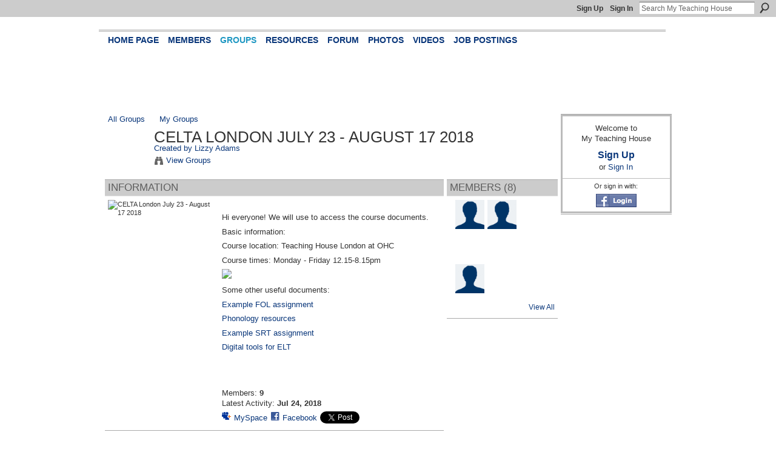

--- FILE ---
content_type: text/html; charset=UTF-8
request_url: https://myteachinghouse.com/group/celta-london-july-23-august-17-2018
body_size: 33562
content:
<!DOCTYPE html>
<html lang="en" xmlns:og="http://ogp.me/ns#">
    <head data-layout-view="default">
<script>
    window.dataLayer = window.dataLayer || [];
        </script>
<!-- Google Tag Manager -->
<script>(function(w,d,s,l,i){w[l]=w[l]||[];w[l].push({'gtm.start':
new Date().getTime(),event:'gtm.js'});var f=d.getElementsByTagName(s)[0],
j=d.createElement(s),dl=l!='dataLayer'?'&l='+l:'';j.async=true;j.src=
'https://www.googletagmanager.com/gtm.js?id='+i+dl;f.parentNode.insertBefore(j,f);
})(window,document,'script','dataLayer','GTM-T5W4WQ');</script>
<!-- End Google Tag Manager -->
            <meta http-equiv="Content-Type" content="text/html; charset=utf-8" />
    <title>CELTA London July 23 - August 17 2018 - My Teaching House</title>
    <link rel="icon" href="https://myteachinghouse.com/favicon.ico" type="image/x-icon" />
    <link rel="SHORTCUT ICON" href="https://myteachinghouse.com/favicon.ico" type="image/x-icon" />
    <meta name="description" content="Hi everyone! We will use to access the course documents.
Basic information:
Course location: Teaching House London at OHC
Course times: Monday - Friday 12.15-8…" />
    <meta name="keywords" content="" />
<meta name="title" content="CELTA London July 23 - August 17 2018" />
<meta property="og:type" content="website" />
<meta property="og:url" content="https://myteachinghouse.com/groups/group/show?groupUrl=celta-london-july-23-august-17-2018" />
<meta property="og:title" content="CELTA London July 23 - August 17 2018" />
<meta property="og:image" content="http://storage.ning.com/topology/rest/1.0/file/get/1438242877?profile=original">
<meta name="twitter:card" content="summary" />
<meta name="twitter:title" content="CELTA London July 23 - August 17 2018" />
<meta name="twitter:description" content="Hi everyone! We will use to access the course documents.
Basic information:
Course location: Teaching House London at OHC
Course times: Monday - Friday 12.15-8…" />
<meta name="twitter:image" content="http://storage.ning.com/topology/rest/1.0/file/get/1438242877?profile=original" />
<link rel="image_src" href="http://storage.ning.com/topology/rest/1.0/file/get/1438242877?profile=original" />
<script type="text/javascript">
    djConfig = { preventBackButtonFix: false, isDebug: false }
ning = {"CurrentApp":{"premium":true,"iconUrl":"https:\/\/storage.ning.com\/topology\/rest\/1.0\/file\/get\/2745955953?profile=UPSCALE_150x150","url":"httpsmyteachinghouse.ning.com","domains":["myteachinghouse.com"],"online":true,"privateSource":true,"id":"myteachinghouse","appId":6320809,"description":"A community for ESL teachers and educators worldwide","name":"My Teaching House","owner":"2ozp816pcjd9c","createdDate":"2010-10-18T19:21:45.000Z","runOwnAds":false},"CurrentProfile":null,"maxFileUploadSize":5};
        (function(){
            if (!window.ning) { return; }

            var age, gender, rand, obfuscated, combined;

            obfuscated = document.cookie.match(/xgdi=([^;]+)/);
            if (obfuscated) {
                var offset = 100000;
                obfuscated = parseInt(obfuscated[1]);
                rand = obfuscated / offset;
                combined = (obfuscated % offset) ^ rand;
                age = combined % 1000;
                gender = (combined / 1000) & 3;
                gender = (gender == 1 ? 'm' : gender == 2 ? 'f' : 0);
                ning.viewer = {"age":age,"gender":gender};
            }
        })();

        if (window.location.hash.indexOf('#!/') == 0) {
        window.location.replace(window.location.hash.substr(2));
    }
    window.xg = window.xg || {};
xg.captcha = {
    'shouldShow': false,
    'siteKey': '6Ldf3AoUAAAAALPgNx2gcXc8a_5XEcnNseR6WmsT'
};
xg.addOnRequire = function(f) { xg.addOnRequire.functions.push(f); };
xg.addOnRequire.functions = [];
xg.addOnFacebookLoad = function (f) { xg.addOnFacebookLoad.functions.push(f); };
xg.addOnFacebookLoad.functions = [];
xg._loader = {
    p: 0,
    loading: function(set) {  this.p++; },
    onLoad: function(set) {
                this.p--;
        if (this.p == 0 && typeof(xg._loader.onDone) == 'function') {
            xg._loader.onDone();
        }
    }
};
xg._loader.loading('xnloader');
if (window.bzplcm) {
    window.bzplcm._profileCount = 0;
    window.bzplcm._profileSend = function() { if (window.bzplcm._profileCount++ == 1) window.bzplcm.send(); };
}
xg._loader.onDone = function() {
            if(window.bzplcm)window.bzplcm.start('ni');
        xg.shared.util.parseWidgets();    var addOnRequireFunctions = xg.addOnRequire.functions;
    xg.addOnRequire = function(f) { f(); };
    try {
        if (addOnRequireFunctions) { dojo.lang.forEach(addOnRequireFunctions, function(onRequire) { onRequire.apply(); }); }
    } catch (e) {
        if(window.bzplcm)window.bzplcm.ts('nx').send();
        throw e;
    }
    if(window.bzplcm) { window.bzplcm.stop('ni'); window.bzplcm._profileSend(); }
};
window.xn = { track: { event: function() {}, pageView: function() {}, registerCompletedFlow: function() {}, registerError: function() {}, timer: function() { return { lapTime: function() {} }; } } };</script>

<style type="text/css" media="screen,projection">
#xg_navigation ul div.xg_subtab ul li a {
    color:#919191;
    background:#F2F2F2;
}
#xg_navigation ul div.xg_subtab ul li a:hover {
    color:#5E5E5E;
    background:#D9D9D9;
}
</style>

<style type="text/css" media="screen,projection">
@import url("https://static.ning.com/socialnetworkmain/widgets/index/css/common.min.css?xn_version=1229287718");
@import url("https://static.ning.com/socialnetworkmain/widgets/groups/css/component.min.css?xn_version=3031099641");

</style>

<style type="text/css" media="screen,projection">
@import url("/generated-69468fc5a76133-10107642-css?xn_version=202512201152");

</style>

<style type="text/css" media="screen,projection">
@import url("/generated-69468fc56a4f89-73881935-css?xn_version=202512201152");

</style>

<!--[if IE 6]>
    <link rel="stylesheet" type="text/css" href="https://static.ning.com/socialnetworkmain/widgets/index/css/common-ie6.min.css?xn_version=463104712" />
<![endif]-->
<!--[if IE 7]>
<link rel="stylesheet" type="text/css" href="https://static.ning.com/socialnetworkmain/widgets/index/css/common-ie7.css?xn_version=2712659298" />
<![endif]-->
<link rel="EditURI" type="application/rsd+xml" title="RSD" href="https://myteachinghouse.com/profiles/blog/rsd" />
<script type="text/javascript">(function(a,b){if(/(android|bb\d+|meego).+mobile|avantgo|bada\/|blackberry|blazer|compal|elaine|fennec|hiptop|iemobile|ip(hone|od)|iris|kindle|lge |maemo|midp|mmp|netfront|opera m(ob|in)i|palm( os)?|phone|p(ixi|re)\/|plucker|pocket|psp|series(4|6)0|symbian|treo|up\.(browser|link)|vodafone|wap|windows (ce|phone)|xda|xiino/i.test(a)||/1207|6310|6590|3gso|4thp|50[1-6]i|770s|802s|a wa|abac|ac(er|oo|s\-)|ai(ko|rn)|al(av|ca|co)|amoi|an(ex|ny|yw)|aptu|ar(ch|go)|as(te|us)|attw|au(di|\-m|r |s )|avan|be(ck|ll|nq)|bi(lb|rd)|bl(ac|az)|br(e|v)w|bumb|bw\-(n|u)|c55\/|capi|ccwa|cdm\-|cell|chtm|cldc|cmd\-|co(mp|nd)|craw|da(it|ll|ng)|dbte|dc\-s|devi|dica|dmob|do(c|p)o|ds(12|\-d)|el(49|ai)|em(l2|ul)|er(ic|k0)|esl8|ez([4-7]0|os|wa|ze)|fetc|fly(\-|_)|g1 u|g560|gene|gf\-5|g\-mo|go(\.w|od)|gr(ad|un)|haie|hcit|hd\-(m|p|t)|hei\-|hi(pt|ta)|hp( i|ip)|hs\-c|ht(c(\-| |_|a|g|p|s|t)|tp)|hu(aw|tc)|i\-(20|go|ma)|i230|iac( |\-|\/)|ibro|idea|ig01|ikom|im1k|inno|ipaq|iris|ja(t|v)a|jbro|jemu|jigs|kddi|keji|kgt( |\/)|klon|kpt |kwc\-|kyo(c|k)|le(no|xi)|lg( g|\/(k|l|u)|50|54|\-[a-w])|libw|lynx|m1\-w|m3ga|m50\/|ma(te|ui|xo)|mc(01|21|ca)|m\-cr|me(rc|ri)|mi(o8|oa|ts)|mmef|mo(01|02|bi|de|do|t(\-| |o|v)|zz)|mt(50|p1|v )|mwbp|mywa|n10[0-2]|n20[2-3]|n30(0|2)|n50(0|2|5)|n7(0(0|1)|10)|ne((c|m)\-|on|tf|wf|wg|wt)|nok(6|i)|nzph|o2im|op(ti|wv)|oran|owg1|p800|pan(a|d|t)|pdxg|pg(13|\-([1-8]|c))|phil|pire|pl(ay|uc)|pn\-2|po(ck|rt|se)|prox|psio|pt\-g|qa\-a|qc(07|12|21|32|60|\-[2-7]|i\-)|qtek|r380|r600|raks|rim9|ro(ve|zo)|s55\/|sa(ge|ma|mm|ms|ny|va)|sc(01|h\-|oo|p\-)|sdk\/|se(c(\-|0|1)|47|mc|nd|ri)|sgh\-|shar|sie(\-|m)|sk\-0|sl(45|id)|sm(al|ar|b3|it|t5)|so(ft|ny)|sp(01|h\-|v\-|v )|sy(01|mb)|t2(18|50)|t6(00|10|18)|ta(gt|lk)|tcl\-|tdg\-|tel(i|m)|tim\-|t\-mo|to(pl|sh)|ts(70|m\-|m3|m5)|tx\-9|up(\.b|g1|si)|utst|v400|v750|veri|vi(rg|te)|vk(40|5[0-3]|\-v)|vm40|voda|vulc|vx(52|53|60|61|70|80|81|83|85|98)|w3c(\-| )|webc|whit|wi(g |nc|nw)|wmlb|wonu|x700|yas\-|your|zeto|zte\-/i.test(a.substr(0,4)))window.location.replace(b)})(navigator.userAgent||navigator.vendor||window.opera,'https://myteachinghouse.com/m/group?id=6320809%3AGroup%3A104113');</script>
    </head>
    <body>
<!-- Google Tag Manager (noscript) -->
<noscript><iframe src="https://www.googletagmanager.com/ns.html?id=GTM-T5W4WQ"
height="0" width="0" style="display:none;visibility:hidden"></iframe></noscript>
<!-- End Google Tag Manager (noscript) -->
                <div id="xn_bar">
            <div id="xn_bar_menu">
                <div id="xn_bar_menu_branding" >
                                    </div>

                <div id="xn_bar_menu_more">
                    <form id="xn_bar_menu_search" method="GET" action="https://myteachinghouse.com/main/search/search">
                        <fieldset>
                            <input type="text" name="q" id="xn_bar_menu_search_query" value="Search My Teaching House" _hint="Search My Teaching House" accesskey="4" class="text xj_search_hint" />
                            <a id="xn_bar_menu_search_submit" href="#" onclick="document.getElementById('xn_bar_menu_search').submit();return false">Search</a>
                        </fieldset>
                    </form>
                </div>

                            <ul id="xn_bar_menu_tabs">
                                            <li><a href="https://myteachinghouse.com/main/authorization/signUp?target=https%3A%2F%2Fmyteachinghouse.com%2Fgroups%2Fgroup%2Fshow%3FgroupUrl%3Dcelta-london-july-23-august-17-2018%26">Sign Up</a></li>
                                                <li><a href="https://myteachinghouse.com/main/authorization/signIn?target=https%3A%2F%2Fmyteachinghouse.com%2Fgroups%2Fgroup%2Fshow%3FgroupUrl%3Dcelta-london-july-23-august-17-2018%26">Sign In</a></li>
                                    </ul>
                        </div>
        </div>
        
        
        <div id="xg" class="xg_theme xg_widget_groups xg_widget_groups_group xg_widget_groups_group_show" data-layout-pack="classic">
            <div id="xg_head">
                <div id="xg_masthead">
                    <p id="xg_sitename"><a id="application_name_header_link" href="/">My Teaching House</a></p>
                    <p id="xg_sitedesc" class="xj_site_desc">Bringing the World Closer</p>
                </div>
                <div id="xg_navigation">
                    <ul>
    <li id="xg_tab_profile" class="xg_subtab"><a href="/"><span>Home Page</span></a></li><li id="xg_tab_members" class="xg_subtab"><a href="/profiles/members/"><span>Members</span></a></li><li id="xg_tab_groups" class="xg_subtab this"><a href="/groups"><span>Groups</span></a></li><li dojoType="SubTabHover" id="xg_tab_xn0" class="xg_subtab"><a href="/page/resources-1"><span>Resources</span></a><div class="xg_subtab" style="display:none;position:absolute;"><ul class="xg_subtab" style="display:block;" ><li style="list-style:none !important;display:block;text-align:left;"><a href="/page/esl-links" style="float:none;"><span>Links</span></a></li><li style="list-style:none !important;display:block;text-align:left;"><a href="/page/articles-about-teaching-house" style="float:none;"><span>Articles about TH</span></a></li></ul></div></li><li id="xg_tab_forum" class="xg_subtab"><a href="/forum"><span>Forum</span></a></li><li id="xg_tab_photo" class="xg_subtab"><a href="/photo"><span>Photos</span></a></li><li id="xg_tab_video" class="xg_subtab"><a href="/video"><span>Videos</span></a></li><li id="xg_tab_xn6" class="xg_subtab"><a href="http://www.teachinghouse.com/english-teaching-jobs" target="_blank"><span>Job Postings</span></a></li></ul>

                </div>
            </div>
            
            <div id="xg_body">
                
                <div class="xg_column xg_span-16 xj_classic_canvas">
                    <div  class='xg_span-16 xg_column first-child'>
<ul class="navigation easyclear">
    <li><a href="https://myteachinghouse.com/groups/group/list">All Groups</a></li><li><a href="https://myteachinghouse.com/groups/group/listForContributor?">My Groups</a></li>    </li>
</ul>
<div class="xg_headline xg_headline-img xg_headline-2l">
    <div class="ib"><span class="xg_avatar"><a class="fn url" href="http://myteachinghouse.com/profile/LizzyAdams"  title="Lizzy Adams"><span class="table_img dy-avatar dy-avatar-64 "><img  class="photo photo" src="https://storage.ning.com/topology/rest/1.0/file/get/1550224279?profile=RESIZE_64x64&amp;width=64&amp;height=64&amp;crop=1%3A1" alt="" /></span></a></span></div>
<div class="tb"><h1>CELTA London July 23 - August 17 2018</h1>
        <ul class="navigation byline">
            <li><a class="nolink">Created by </a><a href="/profile/LizzyAdams">Lizzy Adams</a></li>
            <li><a class="xg_sprite xg_sprite-view" href="https://myteachinghouse.com/groups/group/listForContributor?user=3cod9bojiv3ow">View Groups</a></li>
        </ul>
    </div>
</div>
<div  class='xg_span-12 xg_column'>
<div class="xg_module xg_module_with_dialog">
    <div class="xg_module_head">
        <h2>Information</h2>
    </div>
    <div class="xg_module_body nopad">
        <div class="xg_column xg_span-4">
            <div class="pad5">
                <img src="https://storage.ning.com/topology/rest/1.0/file/get/1438242877?profile=RESIZE_180x180&amp;crop=1%3A1&amp;width=171" width="171" height="171" alt="CELTA London July 23 - August 17 2018" class="groupicon"/>
            </div>
        </div>
        <div class="xg_column xg_span-8 last-child">
            <div class="pad5 group_details">
                            <div class="xg_user_generated"><p><p>Hi everyone! We will use to access the course documents.</p>
<p>Basic information:</p>
<p>Course location: Teaching House London at OHC</p>
<p><span>Course times: Monday - Friday 12.15-8.15pm</span></p>
<p><a target="_self" href="https://myteachinghouse.com/page/course-forms-for-teaching-house-uk-2018"><img width="250" class="align-full" src="http://storage.ning.com/topology/rest/1.0/file/get/1274193971?profile=RESIZE_320x320"/></a></p>
<p>Some other useful documents:</p>
<p><a href="https://storage.ning.com/topology/rest/1.0/file/get/1602515095?profile=original" target="_self">Example FOL assignment</a></p>
<p><a href="https://myteachinghouse.com/page/phonology-resources" target="_blank" rel="noopener">Phonology resources</a></p>
<p><a href="https://myteachinghouse.com/page/example-srt-assignment" target="_blank" rel="noopener">Example SRT assignment</a></p>
<p><a href="https://myteachinghouse.com/page/digital-tools-blogs-and-websites-etc-for-elt" target="_blank" rel="noopener">Digital tools for ELT</a></p>
<p></p>
<p></p></p></div>
                            <p>
                                                                Members:                            <strong>9</strong><br/>
                                            Latest Activity: <strong>Jul 24, 2018</strong>                                    </p>
                <p>
                                            <p class="share-links clear">
                            <a href="http://www.myspace.com/Modules/PostTo/Pages/?t=CELTA%20London%20July%2023%20-%20August%2017%202018&c=Check%20out%20%22CELTA%20London%20July%2023%20-%20August%2017%202018%22%20on%20My%20Teaching%20House&u=https%3A%2F%2Fmyteachinghouse.com%2Fxn%2Fdetail%2F6320809%3AGroup%3A104113&l=2" class="post_to_myspace" target="_blank">MySpace</a>            <script>!function(d,s,id){var js,fjs=d.getElementsByTagName(s)[0];if(!d.getElementById(id)){js=d.createElement(s);js.id=id;js.src="//platform.twitter.com/widgets.js";fjs.parentNode.insertBefore(js,fjs);}}(document,"script","twitter-wjs");</script>
                    <span class="xg_tweet">
        <a href="https://twitter.com/share" class="post_to_twitter twitter-share-button" target="_blank"
            data-text="Checking out &quot;CELTA London July 23 - August 17 2018&quot; on My Teaching House:" data-url="https://myteachinghouse.com/group/celta-london-july-23-august-17-2018" data-count="none" data-dnt="true">Tweet</a>
        </span>
                <a class="post_to_facebook xj_post_to_facebook" href="http://www.facebook.com/share.php?u=https%3A%2F%2Fmyteachinghouse.com%2Fgroup%2Fcelta-london-july-23-august-17-2018%3Fxg_source%3Dfacebookshare&amp;t=" _url="https://myteachinghouse.com/group/celta-london-july-23-august-17-2018?xg_source=facebookshare" _title="" _log="{&quot;module&quot;:&quot;groups&quot;,&quot;page&quot;:&quot;group&quot;,&quot;action&quot;:&quot;show&quot;}">Facebook</a>
                            </p>
                                    </p>
            </div>
        </div>
    </div>
</div>
    <div class="xg_module module_forum indented_content" data-module_name="forum">
            <div class="xg_module_head">
            <h2>Discussion Forum</h2>
        </div>
        <div class="xg_module_body">
            <p>This group does not have any discussions yet.</p>
        </div>    </div>

        <div class="xg_module">
                            <div class="xg_module_head"><h2 id="comments" numComments="3">Comment Wall</h2></div>
                                        <div class="xg_module_body">
                    <p id="add-comment">Comment</p>
                                            <div class="comment-join">
                            <h3>You need to be a member of CELTA London July 23 - August 17 2018 to add comments!</h3>
                                                    </div>
                                                        </div>
                    <div class="xg_module_body" id="comments"  _numComments="3" _scrollTo="">
                    <dl _id="6320809:Comment:104251" id="c_016" class="comment vcard xg_lightborder">
            <dt>
                <a name="first_comment"></a><a name="comment-6320809_Comment_104251" id="comment-6320809_Comment_104251"></a>
                <span class="xg_avatar"><a class="fn url" href="http://myteachinghouse.com/profile/ClareLeung"  title="Clare Leung"><span class="table_img dy-avatar dy-avatar-48 "><img  class="photo photo" src="https://storage.ning.com/topology/rest/1.0/file/get/1550276718?profile=RESIZE_48X48&amp;width=48&amp;height=48&amp;crop=1%3A1" alt="" /></span></a></span>                Comment by <a href="/xn/detail/u_04najgsiktdn4" class="fn url">Clare Leung</a> on July 24, 2018 at 6:34pm            </dt>
            <dd>
            <div class="xg_user_generated"><p>Sorry to hear that Farhan, I hope that things get better for you real soon. It was nice meeting you too. Take care and all the best!</p></div>            </dd>
                    </dl>
            <dl _id="6320809:Comment:104249" id="c_689" class="comment vcard xg_lightborder">
            <dt>
                <a name="comment-6320809_Comment_104249" id="comment-6320809_Comment_104249"></a>
                <span class="xg_avatar"><a class="fn url" href="http://myteachinghouse.com/profile/NatalieTaubert"  title="Natalie Taubert"><span class="table_img dy-avatar dy-avatar-48 "><img  class="photo photo" src="https://storage.ning.com/topology/rest/1.0/file/get/1550276554?profile=RESIZE_48X48&amp;width=48&amp;height=48&amp;crop=1%3A1" alt="" /></span></a></span>                Comment by <a href="/xn/detail/u_03nfu41i8cip1" class="fn url">Natalie Taubert</a> on July 24, 2018 at 5:39pm            </dt>
            <dd>
            <div class="xg_user_generated"><p>thanks. All the best to you too :)</p></div>            </dd>
                    </dl>
            <dl _id="6320809:Comment:104248" id="c_a4c" class="comment vcard xg_lightborder last-child">
            <dt>
                <a name="last_comment"></a><a name="comment-6320809_Comment_104248" id="comment-6320809_Comment_104248"></a>
                <span class="xg_avatar"><a class="fn url" href="http://myteachinghouse.com/profile/FarhanSiddique"  title="Farhan Siddique"><span class="table_img dy-avatar dy-avatar-48 "><img  class="photo photo" src="https://static.ning.com/socialnetworkmain/widgets/profiles/gfx/defaults/profile-003366.png?xn_version=431723162&amp;width=48&amp;height=48&amp;crop=1%3A1&amp;xj_user_default=1" alt="" /></span></a></span>                Comment by <a href="/xn/detail/u_24a6eiu85dld1" class="fn url">Farhan Siddique</a> on July 24, 2018 at 3:53pm            </dt>
            <dd>
            <div class="xg_user_generated"><p>Hey everyone,</p>
<p>Unfortunately I won't be able to continue with the course due to complicated circumstances. I know I only knew you all for a day but you're all amazing people and I wish you all the best on the course and in the future.</p></div>            </dd>
                    </dl>
            </div>
            </div>
    &nbsp;</div>
<div  class='xg_span-4 xg_column last-child'>
    <div class="xg_module">
        <div class="xg_module_head">
            <h2>Members (8)</h2>
        </div>
        <div class="xg_module_body vcard-48grid">
                       <span class="xg_avatar"><a class="fn url" href="http://myteachinghouse.com/profile/YukoYokoi"  title="Yuko Yokoi"><span class="table_img dy-avatar dy-avatar-48 "><img  class="photo photo" src="https://static.ning.com/socialnetworkmain/widgets/profiles/gfx/defaults/profile-003366.png?xn_version=431723162&amp;width=48&amp;height=48&amp;crop=1%3A1&amp;xj_user_default=1" alt="" /></span></a></span>                       <span class="xg_avatar"><a class="fn url" href="http://myteachinghouse.com/profile/JamesDilley"  title="James Dilley"><span class="table_img dy-avatar dy-avatar-48 "><img  class="photo photo" src="https://static.ning.com/socialnetworkmain/widgets/profiles/gfx/defaults/profile-003366.png?xn_version=431723162&amp;width=48&amp;height=48&amp;crop=1%3A1&amp;xj_user_default=1" alt="" /></span></a></span>                       <span class="xg_avatar"><a class="fn url" href="http://myteachinghouse.com/profile/PatriciaLopes"  title="Patricia Lopes"><span class="table_img dy-avatar dy-avatar-48 "><img  class="photo photo" src="https://storage.ning.com/topology/rest/1.0/file/get/3626012628?profile=RESIZE_48X48" alt="" /></span></a></span>                       <span class="xg_avatar"><a class="fn url" href="http://myteachinghouse.com/profile/ClareLeung"  title="Clare Leung"><span class="table_img dy-avatar dy-avatar-48 "><img  class="photo photo" src="https://storage.ning.com/topology/rest/1.0/file/get/1550276718?profile=RESIZE_48X48&amp;width=48&amp;height=48&amp;crop=1%3A1" alt="" /></span></a></span>                       <span class="xg_avatar"><a class="fn url" href="http://myteachinghouse.com/profile/TraceyGordon"  title="Tracey Gordon"><span class="table_img dy-avatar dy-avatar-48 "><img  class="photo photo" src="https://storage.ning.com/topology/rest/1.0/file/get/1550276164?profile=RESIZE_48X48&amp;width=48&amp;height=48&amp;crop=1%3A1" alt="" /></span></a></span>                       <span class="xg_avatar"><a class="fn url" href="http://myteachinghouse.com/profile/NatalieTaubert"  title="Natalie Taubert"><span class="table_img dy-avatar dy-avatar-48 "><img  class="photo photo" src="https://storage.ning.com/topology/rest/1.0/file/get/1550276554?profile=RESIZE_48X48&amp;width=48&amp;height=48&amp;crop=1%3A1" alt="" /></span></a></span>                       <span class="xg_avatar"><a class="fn url" href="http://myteachinghouse.com/profile/MantasDumbrauskas"  title="Mantas Dumbrauskas"><span class="table_img dy-avatar dy-avatar-48 "><img  class="photo photo" src="https://static.ning.com/socialnetworkmain/widgets/profiles/gfx/defaults/profile-003366.png?xn_version=431723162&amp;width=48&amp;height=48&amp;crop=1%3A1&amp;xj_user_default=1" alt="" /></span></a></span>                       <span class="xg_avatar"><a class="fn url" href="http://myteachinghouse.com/profile/LizzyAdams"  title="Lizzy Adams"><span class="table_img dy-avatar dy-avatar-48 "><img  class="photo photo" src="https://storage.ning.com/topology/rest/1.0/file/get/1550224279?profile=RESIZE_48X48&amp;width=48&amp;height=48&amp;crop=1%3A1" alt="" /></span></a></span>                </div>
                <div class="xg_module_foot">
            <ul>
                                    <li class="right"><a href="https://myteachinghouse.com/group/celta-london-july-23-august-17-2018/user/list">View All</a></li>
                            </ul>
        </div>
            </div>
&nbsp;</div>
&nbsp;</div>
<div  class='xg_span-4 xg_column last-child'>
&nbsp;</div>

                </div>
                <div class="xg_column xg_span-4 xg_last xj_classic_sidebar">
                        <div class="xg_module" id="xg_module_account">
        <div class="xg_module_body xg_signup xg_lightborder">
            <p>Welcome to<br />My Teaching House</p>
                        <p class="last-child"><big><strong><a href="https://myteachinghouse.com/main/authorization/signUp?target=https%3A%2F%2Fmyteachinghouse.com%2Fgroups%2Fgroup%2Fshow%3FgroupUrl%3Dcelta-london-july-23-august-17-2018%26">Sign Up</a></strong></big><br/>or <a href="https://myteachinghouse.com/main/authorization/signIn?target=https%3A%2F%2Fmyteachinghouse.com%2Fgroups%2Fgroup%2Fshow%3FgroupUrl%3Dcelta-london-july-23-august-17-2018%26" style="white-space:nowrap">Sign In</a></p>
                            <div class="xg_external_signup xg_lightborder xj_signup">
                    <p class="dy-small">Or sign in with:</p>
                    <ul class="providers">
            <li>
            <a
                onclick="xg.index.authorization.social.openAuthWindow(
                    'https://auth.ning.com/socialAuth/facebook?edfm=g3YTX%2BAvfXpADrrofutcmvvabsXrfszzuQeIrMLBfmPOLosfKcZ2PKb1R9n%2BmLz8dhW3iFM9j%2FrUsueukuld7rWAO1%2F578XVY5AqVgpehm5b7Z%2Bm%2Buz%2FdagKRlcOmFcCp83dfub4RGwW8c60IN48Q4GmtI%2Fu%2Fq7YkfZxkzqVmXPEjVT9P1HNPYUy5FR0XXnTX5lLKYQttheTG36q4AtJdJbqTtteFF81UHnkV%2FiFDpz900Zo5Ub5xblzEB0aNE2S859bHcL%2B8UsvFVj6VzbpbKo31D%2BaJXo%2F2u2EwVXzBjR3AXrNtCMpMnP%2Fb1LKXSR9LgDD%2FzEfgAUo7MvFqqqi1UUx66o3AoK78yJmPg0Oth6Oe3Qqz%2Fi78LMqlCu28rWzP3xLso3cqJwEMM%2BI3JIPCkG94rhtm%2FKVXeQJQREn6kO%2BFtKGRYHnDcf9ZFGVVnQ%2BKKppJ4Db4qqGqE8zUCG2Lnp6WeXLKaFgbYiOwROFzAY%3D'
                    ); return false;">
                            <img src="https://static.ning.com/socialnetworkmain/widgets/index/gfx/admin/facebook-login-button.png?xn_version=3895636671" alt="Facebook" title="Facebook" />
                        </a>
        </li>
    </ul>
                </div>
                    </div>
    </div>

                </div>
            </div>
            <div id="xg_foot">
                <p class="left">
    © 2026             &nbsp; Created by <a href="/profile/2ozp816pcjd9c">My Teaching House</a>.            &nbsp;
    Powered by<a class="poweredBy-logo" href="https://www.ning.com/" title="" alt="" rel="dofollow">
    <img class="poweredbylogo" width="87" height="15" src="https://static.ning.com/socialnetworkmain/widgets/index/gfx/Ning_MM_footer_blk@2x.png?xn_version=3605040243"
         title="Ning Website Builder" alt="Website builder | Create website | Ning.com">
</a>    </p>
    <p class="right xg_lightfont">
                    <a href="https://myteachinghouse.com/main/embeddable/list">Badges</a> &nbsp;|&nbsp;
                        <a href="https://myteachinghouse.com/main/authorization/signUp?target=https%3A%2F%2Fmyteachinghouse.com%2Fmain%2Findex%2Freport&amp;groupToJoin=celta-london-july-23-august-17-2018" dojoType="PromptToJoinLink" _joinPromptText="Like what you see in CELTA London July 23 - August 17 2018? Join Now!" _hasSignUp="true" _signInUrl="https://myteachinghouse.com/main/authorization/signIn?target=https%3A%2F%2Fmyteachinghouse.com%2Fmain%2Findex%2Freport&amp;groupToJoin=celta-london-july-23-august-17-2018">Report an Issue</a> &nbsp;|&nbsp;
                        <a href="https://myteachinghouse.com/main/authorization/termsOfService?previousUrl=https%3A%2F%2Fmyteachinghouse.com%2Fgroups%2Fgroup%2Fshow%3FgroupUrl%3Dcelta-london-july-23-august-17-2018%26">Terms of Service</a>
            </p>

            </div>
        </div>
        
        <div id="xj_baz17246" class="xg_theme"></div>
<div id="xg_overlay" style="display:none;">
<!--[if lte IE 6.5]><iframe></iframe><![endif]-->
</div>
<!--googleoff: all--><noscript>
	<style type="text/css" media="screen">
        #xg { position:relative;top:120px; }
        #xn_bar { top:120px; }
	</style>
	<div class="errordesc noscript">
		<div>
            <h3><strong>Hello, you need to enable JavaScript to use My Teaching House.</strong></h3>
            <p>Please check your browser settings or contact your system administrator.</p>
			<img src="/xn_resources/widgets/index/gfx/jstrk_off.gif" alt="" height="1" width="1" />
		</div>
	</div>
</noscript><!--googleon: all-->
<script type="text/javascript" src="https://static.ning.com/socialnetworkmain/widgets/lib/core.min.js?xn_version=1651386455"></script>        <script>
            var sources = ["https:\/\/static.ning.com\/socialnetworkmain\/widgets\/lib\/js\/jquery\/jquery.ui.widget.js?xn_version=202512201152","https:\/\/static.ning.com\/socialnetworkmain\/widgets\/lib\/js\/jquery\/jquery.iframe-transport.js?xn_version=202512201152","https:\/\/static.ning.com\/socialnetworkmain\/widgets\/lib\/js\/jquery\/jquery.fileupload.js?xn_version=202512201152","https:\/\/storage.ning.com\/topology\/rest\/1.0\/file\/get\/12882195487?profile=original&r=1724772633","https:\/\/storage.ning.com\/topology\/rest\/1.0\/file\/get\/11108800472?profile=original&r=1684134922","https:\/\/storage.ning.com\/topology\/rest\/1.0\/file\/get\/11108751065?profile=original&r=1684134878"];
            var numSources = sources.length;
                        var heads = document.getElementsByTagName('head');
            var node = heads.length > 0 ? heads[0] : document.body;
            var onloadFunctionsObj = {};

            var createScriptTagFunc = function(source) {
                var script = document.createElement('script');
                
                script.type = 'text/javascript';
                                var currentOnLoad = function() {xg._loader.onLoad(source);};
                if (script.readyState) { //for IE (including IE9)
                    script.onreadystatechange = function() {
                        if (script.readyState == 'complete' || script.readyState == 'loaded') {
                            script.onreadystatechange = null;
                            currentOnLoad();
                        }
                    }
                } else {
                   script.onerror = script.onload = currentOnLoad;
                }

                script.src = source;
                node.appendChild(script);
            };

            for (var i = 0; i < numSources; i++) {
                                xg._loader.loading(sources[i]);
                createScriptTagFunc(sources[i]);
            }
        </script>
    <script type="text/javascript">
if (!ning._) {ning._ = {}}
ning._.compat = { encryptedToken: "<empty>" }
ning._.CurrentServerTime = "2026-01-22T16:39:59+00:00";
ning._.probableScreenName = "";
ning._.domains = {
    base: 'ning.com',
    ports: { http: '80', ssl: '443' }
};
ning.loader.version = '202512201152'; // DEP-251220_1:477f7ee 33
djConfig.parseWidgets = false;
</script>
    <script type="text/javascript">
        xg.token = '';
xg.canTweet = false;
xg.cdnHost = 'static.ning.com';
xg.version = '202512201152';
xg.useMultiCdn = true;
xg.staticRoot = 'socialnetworkmain';
xg.xnTrackHost = null;
    xg.cdnDefaultPolicyHost = 'static';
    xg.cdnPolicy = [];
xg.global = xg.global || {};
xg.global.currentMozzle = 'groups';
xg.global.userCanInvite = false;
xg.global.requestBase = '';
xg.global.locale = 'en_US';
xg.num_thousand_sep = ",";
xg.num_decimal_sep = ".";
(function() {
    dojo.addOnLoad(function() {
        if(window.bzplcm) { window.bzplcm.ts('hr'); window.bzplcm._profileSend(); }
            });
            ning.loader.require('xg.shared.PostToFacebookLink', 'xg.profiles.embed.chatterwall', function() { xg._loader.onLoad('xnloader'); });
    })();    </script>
<script>
    document.addEventListener("DOMContentLoaded", function () {
        if (!dataLayer) {
            return;
        }
        var handler = function (event) {
            var element = event.currentTarget;
            if (element.hasAttribute('data-track-disable')) {
                return;
            }
            var options = JSON.parse(element.getAttribute('data-track'));
            dataLayer.push({
                'event'         : 'trackEvent',
                'eventType'     : 'googleAnalyticsNetwork',
                'eventCategory' : options && options.category || '',
                'eventAction'   : options && options.action || '',
                'eventLabel'    : options && options.label || '',
                'eventValue'    : options && options.value || ''
            });
            if (options && options.ga4) {
                dataLayer.push(options.ga4);
            }
        };
        var elements = document.querySelectorAll('[data-track]');
        for (var i = 0; i < elements.length; i++) {
            elements[i].addEventListener('click', handler);
        }
    });
</script>


    </body>
</html>
